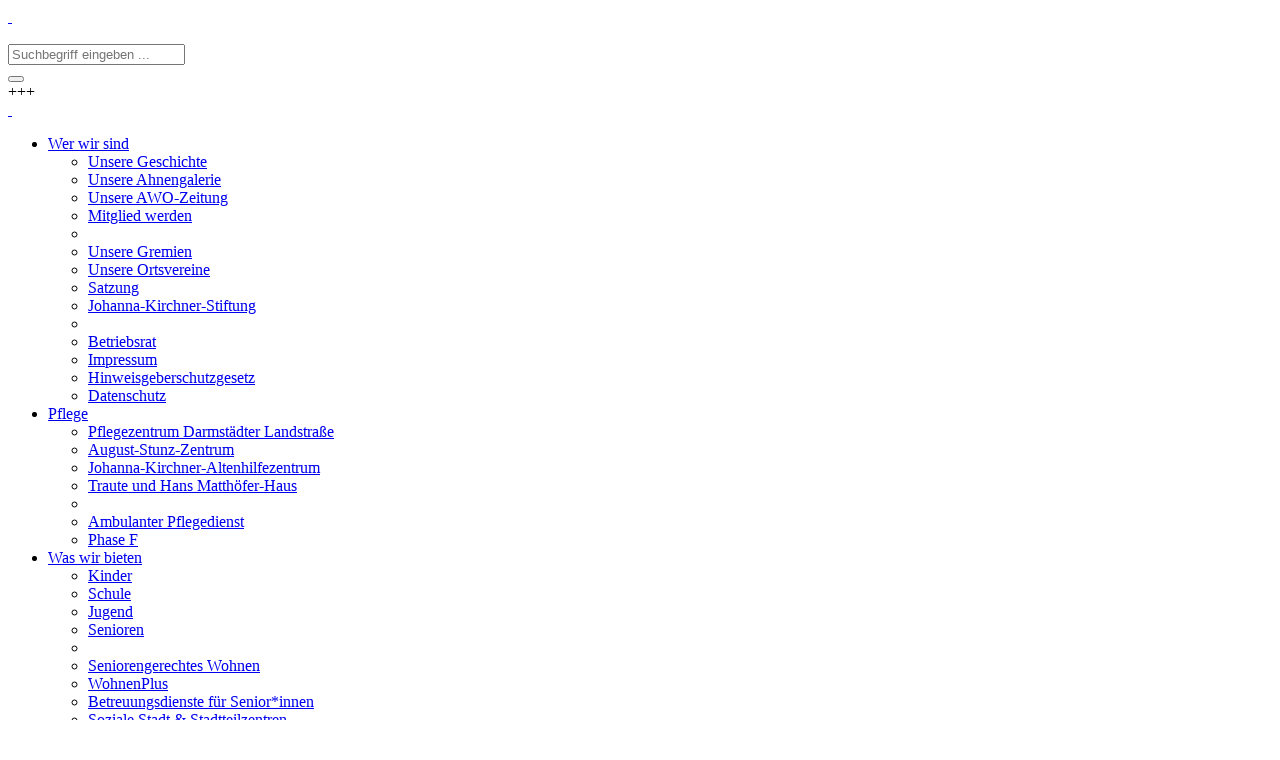

--- FILE ---
content_type: text/html; charset=utf-8
request_url: https://www.awo-frankfurt.de/einrichtungen/ortsvereine/ov-bockenheim?type=0%27%22
body_size: 7326
content:
<!DOCTYPE html>
<html>
<head>

<meta charset="utf-8">
<!-- 
	/*
	        * FK 2020
	        */

	This website is powered by TYPO3 - inspiring people to share!
	TYPO3 is a free open source Content Management Framework initially created by Kasper Skaarhoj and licensed under GNU/GPL.
	TYPO3 is copyright 1998-2026 of Kasper Skaarhoj. Extensions are copyright of their respective owners.
	Information and contribution at https://typo3.org/
-->

<base href="https://www.awo-frankfurt.de/">

<title>OV Bockenheim | AWO Frankfurt</title>
<meta http-equiv="x-ua-compatible" content="IE=edge,chrome=1" />
<meta name="generator" content="TYPO3 CMS" />
<meta name="author" content="Arbeiterwohlfahrt Kreisverband Frankfurt am Main e.V." />
<meta name="robots" content="index,follow" />
<meta property="og:type" content="website" />
<meta name="twitter:card" content="summary" />
<meta name="copyright" content="Arbeiterwohlfahrt Kreisverband Frankfurt am Main e.V." />
<meta name="publisher" content="Arbeiterwohlfahrt Kreisverband Frankfurt am Main e.V." />


<link rel="stylesheet" type="text/css" href="/typo3conf/ext/news/Resources/Public/Css/news-basic.css?1584483209" media="all">
<link rel="stylesheet" type="text/css" href="/fileadmin/template/Public/css/less.css" media="all">
<link rel="stylesheet" type="text/css" href="/fileadmin/template/Public/css/override.css" media="all">
<link rel="stylesheet" type="text/css" href="/fileadmin/template/Public/js/fancybox/jquery.fancybox.css?1549813506" media="all">



<script src="/fileadmin/template/Public/js/picturefill.min.js?1519657818" type="text/javascript"></script>
<script src="/fileadmin/template/Public/js/jquery-1.10.x-1.10.x.js?1549818634" type="text/javascript"></script>
<script src="/fileadmin/template/Public/js/cookies.js?1678291380" type="text/javascript"></script>
<script src="/fileadmin/template/Public/js/jquery.flexslider.js?1768382623" type="text/javascript"></script>
<script src="/fileadmin/template/Public/js/fancybox/jquery.fancybox.js?1549813506" type="text/javascript"></script>
<script src="https://maps.googleapis.com/maps/api/js?key=AIzaSyCdiOEguF7VxuBa-1LqeQYq7q5ALF0SjJQ&amp;callback=initMap" type="text/javascript"></script>
<script type="text/javascript">
/*<![CDATA[*/
/*_scriptCode*/

			/* decrypt helper function */
		function decryptCharcode(n,start,end,offset) {
			n = n + offset;
			if (offset > 0 && n > end) {
				n = start + (n - end - 1);
			} else if (offset < 0 && n < start) {
				n = end - (start - n - 1);
			}
			return String.fromCharCode(n);
		}
			/* decrypt string */
		function decryptString(enc,offset) {
			var dec = "";
			var len = enc.length;
			for(var i=0; i < len; i++) {
				var n = enc.charCodeAt(i);
				if (n >= 0x2B && n <= 0x3A) {
					dec += decryptCharcode(n,0x2B,0x3A,offset);	/* 0-9 . , - + / : */
				} else if (n >= 0x40 && n <= 0x5A) {
					dec += decryptCharcode(n,0x40,0x5A,offset);	/* A-Z @ */
				} else if (n >= 0x61 && n <= 0x7A) {
					dec += decryptCharcode(n,0x61,0x7A,offset);	/* a-z */
				} else {
					dec += enc.charAt(i);
				}
			}
			return dec;
		}
			/* decrypt spam-protected emails */
		function linkTo_UnCryptMailto(s) {
			location.href = decryptString(s,-3);
		}
		

/*]]>*/
</script>

<link rel="apple-touch-icon" sizes="180x180" href="/fileadmin/template/Public/img/browsericons/apple-touch-icon.png">
<link rel="icon" type="image/png" sizes="32x32" href="/fileadmin/template/Public/img/browsericons/favicon-32x32.png">
<link rel="icon" type="image/png" sizes="192x192" href="/fileadmin/template/Public/img/browsericons/android-chrome-192x192.png">
<link rel="icon" type="image/png" sizes="16x16" href="/fileadmin/template/Public/img/browsericons/favicon-16x16.png">
<link rel="manifest" href="/fileadmin/template/Public/img/browsericons/site.webmanifest">
<link rel="mask-icon" href="/fileadmin/template/Public/img/browsericons/safari-pinned-tab.svg" color="#e53434">
<link rel="shortcut icon" href="/fileadmin/template/Public/img/browsericons/favicon.ico">
<meta name="msapplication-TileColor" content="#ffffff">
<meta name="msapplication-TileImage" content="/fileadmin/template/Public/img/browsericons/mstile-144x144.png">
<meta name="msapplication-config" content="/fileadmin/template/Public/img/browsericons/browserconfig.xml">
<meta name="theme-color" content="#ffffff">   <meta name="viewport" content="width=device-width, initial-scale=1.0, maximum-scale=1.0, user-scalable=0;">            <!--[if lt IE 9]>  
                <script src="/fileadmin/template/Public/js/html5.js"></script>   
                <script src="/fileadmin/template/Public/js/respond.js"></script> 
            <![endif]--> 
<link rel="canonical" href="https://www.awo-frankfurt.de/einrichtungen/ortsvereine/ov-bockenheim"/>
</head>
<body class="admin">
<div id="page" class="pid29 OV Bockenheim lang" data-lang="">
    <header id="pageheader">
        <div class="cell mobile">
            <div id="logo"><a href="/">&nbsp;</a></div>
            <div id="pusher">&nbsp;</div>
            <div id="searchbox">
    <form method="post" class="main-search" id="indexedsearch" action="/service/suche?tx_indexedsearch_pi2%5Baction%5D=search&amp;tx_indexedsearch_pi2%5Bcontroller%5D=Search&amp;cHash=9cd7a622d3ff24c6daddfcbc78fd8389">
<div>
<input type="hidden" name="tx_indexedsearch_pi2[__referrer][@extension]" value="" />
<input type="hidden" name="tx_indexedsearch_pi2[__referrer][@controller]" value="Standard" />
<input type="hidden" name="tx_indexedsearch_pi2[__referrer][@action]" value="index" />
<input type="hidden" name="tx_indexedsearch_pi2[__referrer][arguments]" value="YTowOnt90920bbf744293e0f335bf0f52e84d4b19a262c23" />
<input type="hidden" name="tx_indexedsearch_pi2[__referrer][@request]" value="a:3:{s:10:&quot;@extension&quot;;N;s:11:&quot;@controller&quot;;s:8:&quot;Standard&quot;;s:7:&quot;@action&quot;;s:5:&quot;index&quot;;}12fb192bc6f9f4b089604690f12b29bd801fbc57" />
<input type="hidden" name="tx_indexedsearch_pi2[__trustedProperties]" value="a:1:{s:6:&quot;search&quot;;a:2:{s:5:&quot;sword&quot;;i:1;s:12:&quot;submitButton&quot;;i:1;}}8e39d356737bd0b9b7fdf7cffd4b69922012062a" />
</div>

        <input name="tx_indexedsearch_pi2[search][languageUid]" value="0" type="hidden" class="language">
        <div class="field">
            <input autocomplete="off" placeholder="Suchbegriff eingeben ..." class="searchbox-sword" id="tx-indexedsearch-searchbox-sword" type="text" name="tx_indexedsearch_pi2[search][sword]" value="" />
        </div>
        <button class="searchbox-button" id="tx-indexedsearch-searchbox-button-submit" title="Suchen" type="submit" name="tx_indexedsearch_pi2[search][submitButton]" value=""> </button>
    </form>
    <div id="searchplus">+++</div>
</div>
        </div>
        <div class="cell normal">
            <div id="logo"><a href="/">&nbsp;</a></div>
            <nav id="mainmenu"><ul class="root"><li class="root IFSUB first"><a href="/wer-wir-sind-3" title="Wer wir sind" class="rootIFSUB"><span>Wer wir sind</span></a><div class="sub1"><ul class="sub1"><li class="sub1 NO first"><a href="/geschichte" title="Unsere Geschichte" class="sub1NO"><span>Unsere Geschichte</span></a></li><li class="sub1 NO middle"><a href="/ahnengalerie" title="Unsere Ahnengalerie" class="sub1NO"><span>Unsere Ahnengalerie</span></a></li><li class="sub1 NO middle"><a href="/awo-zeitung" title="Unsere AWO-Zeitung" class="sub1NO"><span>Unsere AWO-Zeitung</span></a></li><li class="sub1 NO middle"><a href="/beitritt" title="Mitglied werden" class="sub1NO"><span>Mitglied werden</span></a></li><li class="sep"><span></span></li><li class="sub1 NO middle"><a href="/gremien" title="Unsere Gremien" class="sub1NO"><span>Unsere Gremien</span></a></li><li class="sub1 NO middle"><a href="/ortsvereine" title="Unsere Ortsvereine" class="sub1NO"><span>Unsere Ortsvereine</span></a></li><li class="sub1 NO middle"><a href="/satzung" title="Satzung" class="sub1NO"><span>Satzung</span></a></li><li class="sub1 NO middle"><a href="/jks" title="Johanna-Kirchner-Stiftung" class="sub1NO"><span>Johanna-Kirchner-Stiftung</span></a></li><li class="sep"><span></span></li><li class="sub1 NO middle"><a href="/betriebsrat" title="Betriebsrat" class="sub1NO"><span>Betriebsrat</span></a></li><li class="sub1 NO middle"><a href="/impressum" title="Impressum" class="sub1NO"><span>Impressum</span></a></li><li class="sub1 NO middle"><a href="https://www.awo-frankfurt.de/impressum#Hinweisgeberschutzgesetz" target="Hinweisgeberschutzgesetz" title="Hinweisgeberschutzgesetz" class="sub1NO"><span>Hinweisgeberschutzgesetz</span></a></li><li class="sub1 NO last"><a href="/datenschutz" title="Datenschutz" class="sub1NO"><span>Datenschutz</span></a></li></ul></div></li><li class="root IFSUB middle"><a href="/pflege-2" title="Pflege" class="rootIFSUB"><span>Pflege</span></a><div class="sub1"><ul class="sub1"><li class="sub1 NO first"><a href="/dls" title="Pflegezentrum Darmstädter Landstraße" class="sub1NO"><span>Pflegezentrum Darmstädter Landstraße</span></a></li><li class="sub1 NO middle"><a href="/asz" title="August-Stunz-Zentrum" class="sub1NO"><span>August-Stunz-Zentrum</span></a></li><li class="sub1 NO middle"><a href="/jka" title="Johanna-Kirchner-Altenhilfezentrum" class="sub1NO"><span>Johanna-Kirchner-Altenhilfezentrum</span></a></li><li class="sub1 NO middle"><a href="/einrichtungen/pflegeheime/traute-und-hans-matthoefer-haus" title="Traute und Hans Matthöfer-Haus" class="sub1NO"><span>Traute und Hans Matthöfer-Haus</span></a></li><li class="sep"><span></span></li><li class="sub1 NO middle"><a href="/ambulante-pflege" title="Ambulanter Pflegedienst" class="sub1NO"><span>Ambulanter Pflegedienst</span></a></li><li class="sub1 NO last"><a href="/phasef" title="Phase F" class="sub1NO"><span>Phase F</span></a></li></ul></div></li><li class="root IFSUB middle"><a href="/was-wir-bieten" title="Was wir bieten" class="rootIFSUB"><span>Was wir bieten</span></a><div class="sub1"><ul class="sub1"><li class="sub1 NO first"><a href="/kinder" title="Kinder" class="sub1NO"><span>Kinder</span></a></li><li class="sub1 NO middle"><a href="/schule" title="Schule" class="sub1NO"><span>Schule</span></a></li><li class="sub1 NO middle"><a href="/jugend" title="Jugend" class="sub1NO"><span>Jugend</span></a></li><li class="sub1 NO middle"><a href="/senioren" title="Senioren" class="sub1NO"><span>Senioren</span></a></li><li class="sep"><span></span></li><li class="sub1 NO middle"><a href="/wohnen" title="Seniorengerechtes Wohnen" class="sub1NO"><span>Seniorengerechtes Wohnen</span></a></li><li class="sub1 NO middle"><a href="https://www.wohnenplus-frankfurt.de/" title="WohnenPlus" class="sub1NO"><span>WohnenPlus</span></a></li><li class="sub1 NO middle"><a href="/betreuungsdienste" title="Betreuungsdienste für Senior*innen" class="sub1NO"><span>Betreuungsdienste für Senior*innen</span></a></li><li class="sub1 NO middle"><a href="/soziale-stadt" title="Soziale Stadt &amp; Stadtteilzentren" class="sub1NO"><span>Soziale Stadt & Stadtteilzentren</span></a></li><li class="sub1 NO middle"><a href="/beratung" title="Beratungen &amp; Hilfen" class="sub1NO"><span>Beratungen & Hilfen</span></a></li><li class="sub1 NO middle"><a href="/essen-auf-raedern-hochtaunus" title="Essen auf Rädern" class="sub1NO"><span>Essen auf Rädern</span></a></li><li class="sep"><span></span></li><li class="sub1 NO middle"><a href="/ortsvereine" title="33 Ortsvereine" class="sub1NO"><span>33 Ortsvereine</span></a></li><li class="sub1 NO middle"><a href="/anlaufstelle" title="Anlaufstelle für straffällige Frauen" class="sub1NO"><span>Anlaufstelle für straffällige Frauen</span></a></li><li class="sub1 NO last"><a href="/jugendwerk" title="Jugendwerk" class="sub1NO"><span>Jugendwerk</span></a></li></ul></div></li><li class="root IFSUB middle"><a href="/engagement/spenden-fuer-johanna-kirchner-stiftung" title="Spenden und Engagement" class="rootIFSUB"><span>Spenden und Engagement</span></a><div class="sub1"><ul class="sub1"><li class="sub1 IFSUB first"><a href="/engagement/mein-erster-schulranzen" title="Mein erster Schulranzen" class="sub1IFSUB"><span>Mein erster Schulranzen</span></a></li><li class="sub1 NO middle"><a href="/engagement/mein-muesli-macht-schule" title="Mein Müsli macht Schule" class="sub1NO"><span>Mein Müsli macht Schule</span></a></li><li class="sub1 NO middle"><a href="/engagement/spenden-fuer-johanna-kirchner-stiftung" title="Spenden für Johanna Kirchner Stiftung" class="sub1NO"><span>Spenden für Johanna Kirchner Stiftung</span></a></li><li class="sub1 NO middle"><a href="/engagement/geburtstagsspende" title="Geburtstagsspende" class="sub1NO"><span>Geburtstagsspende</span></a></li><li class="sub1 NO middle"><a href="/engagement/testamentsspende" title="Gutes tun über das eigene Leben hinaus - Erbschafts- und Testamentsspenden bei der AWO" class="sub1NO"><span>Testamentsspende</span></a></li><li class="sub1 NO middle"><a href="/engagement/team-aktiv" title="Team Aktiv" class="sub1NO"><span>Team Aktiv</span></a></li><li class="sub1 NO middle"><a href="/engagement/unternehmensengagement" title="Unternehmensengagement" class="sub1NO"><span>Unternehmensengagement</span></a></li><li class="sub1 NO middle"><a href="/engagement/spenden-und-helfen" title="Spenden und Helfen" class="sub1NO"><span>Spenden und Helfen</span></a></li><li class="sub1 NO last"><a href="/engagement/foerderverein-straffaelligenhilfe" title="Förderverein Straffälligenhilfe" class="sub1NO"><span>Förderverein Straffälligenhilfe</span></a></li></ul></div></li><li class="root NO last"><a href="/karriere-1" title="Karriere" class="rootNO"><span>Karriere</span></a></li><li class="clearer"></li></ul></nav>
            <div id="searchbox">
    <form method="post" class="main-search" id="indexedsearch" action="/service/suche?tx_indexedsearch_pi2%5Baction%5D=search&amp;tx_indexedsearch_pi2%5Bcontroller%5D=Search&amp;cHash=9cd7a622d3ff24c6daddfcbc78fd8389">
<div>
<input type="hidden" name="tx_indexedsearch_pi2[__referrer][@extension]" value="" />
<input type="hidden" name="tx_indexedsearch_pi2[__referrer][@controller]" value="Standard" />
<input type="hidden" name="tx_indexedsearch_pi2[__referrer][@action]" value="index" />
<input type="hidden" name="tx_indexedsearch_pi2[__referrer][arguments]" value="YTowOnt90920bbf744293e0f335bf0f52e84d4b19a262c23" />
<input type="hidden" name="tx_indexedsearch_pi2[__referrer][@request]" value="a:3:{s:10:&quot;@extension&quot;;N;s:11:&quot;@controller&quot;;s:8:&quot;Standard&quot;;s:7:&quot;@action&quot;;s:5:&quot;index&quot;;}12fb192bc6f9f4b089604690f12b29bd801fbc57" />
<input type="hidden" name="tx_indexedsearch_pi2[__trustedProperties]" value="a:1:{s:6:&quot;search&quot;;a:2:{s:5:&quot;sword&quot;;i:1;s:12:&quot;submitButton&quot;;i:1;}}8e39d356737bd0b9b7fdf7cffd4b69922012062a" />
</div>

        <input name="tx_indexedsearch_pi2[search][languageUid]" value="0" type="hidden" class="language">
        <div class="field">
            <input autocomplete="off" placeholder="Suchbegriff eingeben ..." class="searchbox-sword" id="tx-indexedsearch-searchbox-sword" type="text" name="tx_indexedsearch_pi2[search][sword]" value="" />
        </div>
        <button class="searchbox-button" id="tx-indexedsearch-searchbox-button-submit" title="Suchen" type="submit" name="tx_indexedsearch_pi2[search][submitButton]" value=""> </button>
    </form>
    <div id="searchplus">+++</div>
</div>
        </div>
    </header>
    <div id="banner">
        <div class="flexslider"><div class="slides"></div></div>
    </div>
    <div id="content" class="normal">
        <div class="cell">
            
                    <div id="maincontent" class="splitted">        
                        <!--TYPO3SEARCH_begin-->
                        <div class="main">
                            
<div id="c1454" class="frame frame-default frame-type-textmedia frame-layout-0"><header><h2 class="">
				Bockenheim
			</h2></header><div class="ce-textpic ce-left ce-above"></div></div>

<div class="grid grid2cols c55"><div class="gridcol col-1-2">
<div id="c610" class="frame frame-default frame-type-textmedia frame-layout-0"><div class="ce-textpic ce-left ce-above"><div class="ce-bodytext"><p>Fast 40.000 Menschen leben in Bockenheim und haben gute Gründe dafür: einladende Restaurants, Bars und Cafés, Kneipen, Kunst, Kultur und Parks sowie vielerlei Einkaufsmöglichkeiten rund um die Hauptschlagader Leipziger Straße. Es gibt nur selten einen Grund, sein Quartier einmal zu verlassen.</p><p>Hier baute die Senckenberg-Gesellschaft eines der zwei größten Naturkundemuseen Deutschlands und förderte die Entstehung der Königlichen Universität zu Frankfurt, welche 1914 ihre Türen öffnete. Die spätere Goethe-Universität hatte 80 Jahre lang ihren Hauptsitz in Bockenheim, ehe sie von 2001 an zu großen Teilen ins benachbarte Westend zog.</p></div></div></div>

</div><div class="gridcol col-2-2">
<div id="c611" class="frame frame-default frame-type-textmedia frame-layout-0"><div class="ce-textpic ce-left ce-above"><div class="ce-bodytext"><p>Die Uni-Bibliothek blieb dem Stadtteil aber ebenso erhalten wie das studentische Milieu um die Bockenheimer Warte. Zu den kulturellen Highlights gehören die „Dramatische Bühne“ und das denkmalgeschützte Bockenheimer Depot, einstmals Betriebshof und Hauptwerkstatt der Straßenbahn dient es heute als Spielstätte der Städtischen Bühnen.</p><p>2018 feierte Bockenheim seinen 1250. Geburtstag, es wurde anno 768 erstmals urkundlich erwähnt. Dem um 26 Jahre jüngeren Frankfurt gehört Bockenheim seit seiner Eingemeindung 1895 an. Bockenheim wächst ständig; aktuell wird an der „City-West“, der Messe und dem Gelände am Rebstock (hier steht auch Frankfurts größtes Spaßbad) kräftig gebaut.</p></div></div></div>

</div></div>
<div id="c466" class="frame frame-default frame-type-textmedia frame-layout-0"><header><h2 class="">
				Ortsverein Bockenheim
			</h2></header><div class="ce-textpic ce-left ce-above"><div class="ce-bodytext"><p><strong>AWO-Stammtisch „Elsa Müller“ in Kooperation mit dem Frankfurter Verband</strong></p><p>Ort: Seniorenbegegnungsstätte am Weingarten 18-20, 14:30 Uhr</p><p><strong>Termin 2022:</strong></p><p>21. Dezember 2022 – Adventnachmittag mit dem Heinrich-Heine-Chor</p><p><strong>Termine 2023:</strong></p><p>18. Januar 2023 - Vortrag über die Frankfurter Familie Brentano von Hannelore Herke</p><p>15. Februar 2023 - Kreppelsitzung</p><p>15. März&nbsp; 2023 - Frühlingsfest</p><p><strong>Anmeldung erforderlich bei Wolfgang Rüth:</strong></p><p>Am Trieb 25, 63263 Neu-Isenburg, Telefon: 06102-7999391</p><p class="bodytext"><strong>Bildungs- und Erholungsfahrten mit dem Bus</strong><br /> Jährlich organisieren wir für die Mitglieder und Freunde der AWO-Bockenheim Mehrtagesfahrten (4 bis 6 Tage) zu interessanten Reisezielen. Außerdem gibt es jährlich mehrere Tagesfahrten. Bei den Fahrten achten wir immer auf die Senioren- und Behindertenfreundlichkeit der Reiseziele.</p><p class="bodytext"><strong>Hilfestellung für Alleinstehende, Kranke und Behinderte</strong><br /> Das Wichtigste hierbei ist die menschliche Hilfestellung und Betreuung der Mitglieder untereinander mit Krankenbesuchen, der Hilfe beim Einkaufen, mit gemeinsamen Spaziergängen oder einfach nur mit netten Gesprächen.</p><p class="bodytext"><strong>Mit Rat &amp; Tat</strong><br /> Gerne stehen die Vorstandsmitglieder den Mitgliedern mit Rat und Tat zur Verfügung. RAT &amp; TAT heißt das Informationsheft der AWO-Bockenheim. Es erscheint einmal pro Jahr und heißt nicht nur RAT &amp; TAT. Der Inhalt entspricht dem Titel.</p><p class="bodytext"><strong>Kleiderstube „Harry Hansen“</strong><br /> Eine Einrichtung der AWO Bockenheim<br /> Leipziger Straße 42 a (Hinterhaus)<br /> Tel. und Fax: 069 / 716 719 63<br /><br /> Wir haben&nbsp; Damenkleidung - Herrenkleidung - Kinderkleidung - Schuhe - Spielsachen !<br /> Wenn das Geld knapp ist und wenn Sie nicht zu fein sind, gut erhaltene Kleidung zu tragen, dann kommen Sie einfach vorbei.<br /> Ein Nachweis über die Bedürftigkeit wird nicht verlangt.</p><p class="bodytext">Geöffnet:<br /> Dienstag 13.00 bis 18.00 Uhr<br /> Mittwoch 13.00 bis 17.00 Uhr<br /><em>Annahme von Kleiderspenden während der Öffnungszeiten.</em></p></div></div></div>


                        </div>
                        <div class="right">
                            
<div id="c539" class="frame frame-default frame-type-textmedia frame-layout-0"><header><h2 class="">
				Spendenkonto des Ortsverein
			</h2></header><div class="ce-textpic ce-left ce-above"><div class="ce-bodytext"><p><strong>IBAN:&nbsp;</strong></p><p>DE69 5005 0201 0000 0717 46</p><p><strong>Verwendungszweck:</strong></p><p>Spende OV Bockenheim</p></div></div></div>


<div id="c667" class="frame frame-default frame-type-list frame-layout-0"><header><h3 class="">
				Termine
			</h3></header><div class="news"><!--TYPO3SEARCH_end--><div class="no-news-found">
				Keine Nachrichten verfügbar.
			</div><!--TYPO3SEARCH_begin--></div></div>


                        </div>
                        <div class="clearer"></div>
                        <!--TYPO3SEARCH_end-->
                    </div>                                
                
        </div>
        
        <div id="related"><div class="cell"><div class="left"><div class="title">Das könnte Sie auch interessieren:</div><div class="biet"><label>Was wir bieten:</label><span class="NO first"><a href="/kita-bockenheim" title="KITA Bockenheim" class="NO">KITA Bockenheim</a></span><span class="NO last"><a href="/kita-da-vinci-garten" title="KITA Da-Vinci-Garten" class="NO">KITA Da-Vinci-Garten</a></span></div><div class="awo"><label>AWO:</label><span class="NO first"><a href="/beitritt" title="Mitglied werden" class="NO">Mitglied werden</a></span><span class="NO last"><a href="/engagement/spenden-und-helfen" title="Spenden &amp; Helfen" class="NO">Spenden & Helfen</a></span></div></div><div class="right"><div class="title">Ihr Ansprechpartner:</div><span class="name">Wolfgang Rüth</span><span class="position">Ortsvereinsvorsitzender</span><br /><span class="phone">Tel.: 06102  7999391</span><span class="email">E-Mail: <a href="mailto:awo-bockenheim@t-online.de">awo-bockenheim@t-online.de</a></span><span class="address">Am Trieb 25</span><span class="city">63263&nbsp;Neu-Isenburg</span></div><div class="clearer"></div></div></div>
        
    </div>
    <div id="sitemap"><div class="cell"><ul class="root"><li class="root NO first"><a href="/wer-wir-sind-3" title="Wer wir sind" class="rootNO">Wer wir sind</a><ul class="sub1"><li class="sub1 NO first"><a href="/geschichte" title="Unsere Geschichte" class="rootNO">Unsere Geschichte</a></li><li class="sub1 NO middle"><a href="/ahnengalerie" title="Unsere Ahnengalerie" class="rootNO">Unsere Ahnengalerie</a></li><li class="sub1 NO middle"><a href="/awo-zeitung" title="Unsere AWO-Zeitung" class="rootNO">Unsere AWO-Zeitung</a></li><li class="sub1 NO middle"><a href="/beitritt" title="Mitglied werden" class="rootNO">Mitglied werden</a></li><li class="sep"><span></span></li><li class="sub1 NO middle"><a href="/gremien" title="Unsere Gremien" class="rootNO">Unsere Gremien</a></li><li class="sub1 NO middle"><a href="/ortsvereine" title="Unsere Ortsvereine" class="rootNO">Unsere Ortsvereine</a></li><li class="sub1 NO middle"><a href="/satzung" title="Satzung" class="rootNO">Satzung</a></li><li class="sub1 NO middle"><a href="/jks" title="Johanna-Kirchner-Stiftung" class="rootNO">Johanna-Kirchner-Stiftung</a></li><li class="sep"><span></span></li><li class="sub1 NO middle"><a href="/betriebsrat" title="Betriebsrat" class="rootNO">Betriebsrat</a></li><li class="sub1 NO middle"><a href="/impressum" title="Impressum" class="rootNO">Impressum</a></li><li class="sub1 NO middle"><a href="https://www.awo-frankfurt.de/impressum#Hinweisgeberschutzgesetz" target="Hinweisgeberschutzgesetz" title="Hinweisgeberschutzgesetz" class="rootNO">Hinweisgeberschutzgesetz</a></li><li class="sub1 NO last"><a href="/datenschutz" title="Datenschutz" class="rootNO">Datenschutz</a></li></ul></li><li class="root NO middle"><a href="/pflege-2" title="Pflege" class="rootNO">Pflege</a><ul class="sub1"><li class="sub1 NO first"><a href="/dls" title="Pflegezentrum Darmstädter Landstraße" class="rootNO">Pflegezentrum Darmstädter Landstraße</a></li><li class="sub1 NO middle"><a href="/asz" title="August-Stunz-Zentrum" class="rootNO">August-Stunz-Zentrum</a></li><li class="sub1 NO middle"><a href="/jka" title="Johanna-Kirchner-Altenhilfezentrum" class="rootNO">Johanna-Kirchner-Altenhilfezentrum</a></li><li class="sub1 NO middle"><a href="/einrichtungen/pflegeheime/traute-und-hans-matthoefer-haus" title="Traute und Hans Matthöfer-Haus" class="rootNO">Traute und Hans Matthöfer-Haus</a></li><li class="sep"><span></span></li><li class="sub1 NO middle"><a href="/ambulante-pflege" title="Ambulanter Pflegedienst" class="rootNO">Ambulanter Pflegedienst</a></li><li class="sub1 NO last"><a href="/phasef" title="Phase F" class="rootNO">Phase F</a></li></ul></li><li class="root NO middle"><a href="/was-wir-bieten" title="Was wir bieten" class="rootNO">Was wir bieten</a><ul class="sub1"><li class="sub1 NO first"><a href="/kinder" title="Kinder" class="rootNO">Kinder</a></li><li class="sub1 NO middle"><a href="/schule" title="Schule" class="rootNO">Schule</a></li><li class="sub1 NO middle"><a href="/jugend" title="Jugend" class="rootNO">Jugend</a></li><li class="sub1 NO middle"><a href="/senioren" title="Senioren" class="rootNO">Senioren</a></li><li class="sep"><span></span></li><li class="sub1 NO middle"><a href="/wohnen" title="Seniorengerechtes Wohnen" class="rootNO">Seniorengerechtes Wohnen</a></li><li class="sub1 NO middle"><a href="https://www.wohnenplus-frankfurt.de/" title="WohnenPlus" class="rootNO">WohnenPlus</a></li><li class="sub1 NO middle"><a href="/betreuungsdienste" title="Betreuungsdienste für Senior*innen" class="rootNO">Betreuungsdienste für Senior*innen</a></li><li class="sub1 NO middle"><a href="/soziale-stadt" title="Soziale Stadt &amp; Stadtteilzentren" class="rootNO">Soziale Stadt & Stadtteilzentren</a></li><li class="sub1 NO middle"><a href="/beratung" title="Beratungen &amp; Hilfen" class="rootNO">Beratungen & Hilfen</a></li><li class="sub1 NO middle"><a href="/essen-auf-raedern-hochtaunus" title="Essen auf Rädern" class="rootNO">Essen auf Rädern</a></li><li class="sep"><span></span></li><li class="sub1 NO middle"><a href="/ortsvereine" title="33 Ortsvereine" class="rootNO">33 Ortsvereine</a></li><li class="sub1 NO middle"><a href="/anlaufstelle" title="Anlaufstelle für straffällige Frauen" class="rootNO">Anlaufstelle für straffällige Frauen</a></li><li class="sub1 NO last"><a href="/jugendwerk" title="Jugendwerk" class="rootNO">Jugendwerk</a></li></ul></li><li class="root NO middle"><a href="/engagement/spenden-fuer-johanna-kirchner-stiftung" title="Spenden und Engagement" class="rootNO">Engagement</a><ul class="sub1"><li class="sub1 NO first"><a href="/engagement/mein-erster-schulranzen" title="Mein erster Schulranzen" class="rootNO">Mein erster Schulranzen</a></li><li class="sub1 NO middle"><a href="/engagement/mein-muesli-macht-schule" title="Mein Müsli macht Schule" class="rootNO">Mein Müsli macht Schule</a></li><li class="sub1 NO middle"><a href="/engagement/spenden-fuer-johanna-kirchner-stiftung" title="Spenden für Johanna Kirchner Stiftung" class="rootNO">Spenden für Johanna Kirchner Stiftung</a></li><li class="sub1 NO middle"><a href="/engagement/geburtstagsspende" title="Geburtstagsspende" class="rootNO">Geburtstagsspende</a></li><li class="sub1 NO middle"><a href="/engagement/testamentsspende" title="Gutes tun über das eigene Leben hinaus - Erbschafts- und Testamentsspenden bei der AWO" class="rootNO">Testamentsspende</a></li><li class="sub1 NO middle"><a href="/engagement/team-aktiv" title="Team Aktiv" class="rootNO">Team Aktiv</a></li><li class="sub1 NO middle"><a href="/engagement/unternehmensengagement" title="Unternehmensengagement" class="rootNO">Unternehmensengagement</a></li><li class="sub1 NO middle"><a href="/engagement/spenden-und-helfen" title="Spenden und Helfen" class="rootNO">Spenden und Helfen</a></li><li class="sub1 NO last"><a href="/engagement/foerderverein-straffaelligenhilfe" title="Förderverein Straffälligenhilfe" class="rootNO">Förderverein Straffälligenhilfe</a></li></ul></li><li class="root NO last"><a href="/karriere-1" title="Karriere" class="rootNO">Karriere</a></li></ul></div></div>
    <footer id="footer">
        <div id="footercontent"><div class="cell">
<div id="c26" class="frame frame-default frame-type-textmedia frame-layout-0"><div class="ce-textpic ce-left ce-above"><div class="ce-gallery cols1" data-ce-columns="1" data-ce-images="1"><div class="ce-row"><div class="ce-column"><figure class="image"><img data-width="155" class="image-embed-item" src="/fileadmin/user_upload/Bilder/footer.gif" width="155" height="73" alt="" /></figure></div></div></div></div></div>


<div id="c2" class="frame frame-default frame-type-textmedia frame-layout-0"><div class="ce-textpic ce-center ce-above"><div class="ce-bodytext"><p>Arbeiterwohlfahrt<br />Kreisverband Frankfurt am Main e.V.<br />Henschelstraße 11<br />60314 Frankfurt am Main<br /></p></div></div></div>


<div id="c24" class="frame frame-default frame-type-textmedia frame-layout-0"><div class="ce-textpic ce-center ce-above"><div class="ce-bodytext"><p>Telefon 069 298901-0<br /> Telefax 069 298901-10<br /> Internet: <a href="http://www.awo-frankfurt.de" target="_blank&quot; rel=&quot;nofollow&quot; class=&quot;external">www.awo-frankfurt.de</a><br /> Email: <a href="javascript:linkTo_UnCryptMailto(%27pdlowr-lqirCdzr0iudqnixuw1gh%27);">info<span class="at">@</span>awo-frankfurt<span class="dot" style="display: inline-block; margin-bottom: -4px; vertical-align: bottom">&middot;</span>de</a></p></div></div></div>


<div id="c25" class="frame frame-default frame-type-textmedia frame-layout-0"><div class="ce-textpic ce-left ce-below"><div class="ce-bodytext"><p>Folgen Sie uns:</p></div><div class="ce-gallery cols1" data-ce-columns="1" data-ce-images="1"><div class="ce-row"><div class="ce-column"><figure class="image"><a href="https://www.facebook.com/AWOFFM"><img data-width="32" class="image-embed-item" src="/fileadmin/user_upload/Bilder/face.gif" width="32" height="32" alt="" /></a></figure></div></div></div></div></div>

</div></div>
    </footer>
</div>

<script src="/fileadmin/template/Public/js/isotope.pkgd.min.js?1549813506" type="text/javascript"></script>
<script src="/fileadmin/template/Public/js/myscript.js?1678291352" type="text/javascript"></script>

<script type="application/ld+json">{"@context":"http:\/\/schema.org","@type":"WebSite","url":"https:\/\/www.awo-frankfurt.de\/","potentialAction":{"@type":"SearchAction","target":"https:\/\/www.awo-frankfurt.de\/service\/suche?searchterm=&cHash=764bc21c9cb14e90520cdc430754ace7{search_term_string}","query-input":"required name=search_term_string"}}</script>
</body>
</html>
<!-- Cached page generated 19-01-26 13:15. Expires 20-01-26 13:15 -->